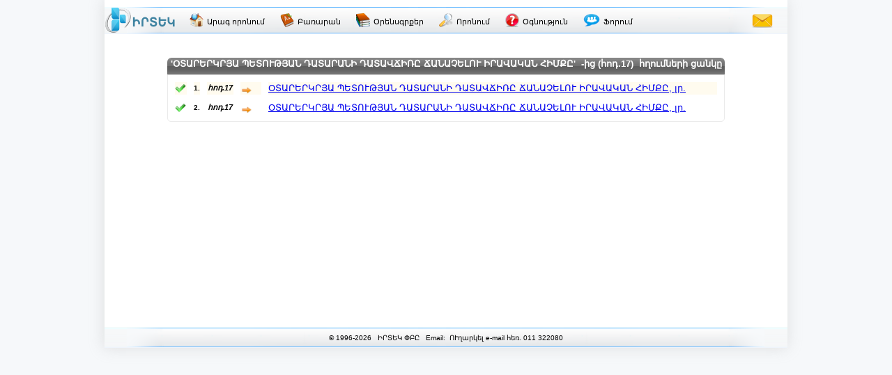

--- FILE ---
content_type: text/html; charset=utf-8
request_url: http://www.irtek.am/views/result.aspx?rt_id=166273&ri_id=p206/
body_size: 10610
content:


<!DOCTYPE html PUBLIC "-//W3C//DTD XHTML 1.0 Transitional//EN" "http://www.w3.org/TR/xhtml1/DTD/xhtml1-transitional.dtd">

<html id="ctl00_html_tag" xmlns="http://www.w3.org/1999/xhtml" lang="hy" itemscope itemtype="http://schema.org/SearchResultsPage">
<head><meta http-equiv="Content-Type" content="text/html; charset=utf-8" /><meta id="ctl00_meta_dsc" name="description" itemprop="description" content="Որոնում ԻՐՏԵԿ իրավական-տեղեկատվական համակարգում 'ՕՏԱՐԵՐԿՐՅԱ ՊԵՏՈՒԹՅԱՆ ԴԱՏԱՐԱՆԻ ԴԱՏԱՎՃԻՌԸ ՃԱՆԱՉԵԼՈՒ ԻՐԱՎԱԿԱՆ ՀԻՄՔԸ'&amp;nbsp;&amp;nbsp;-ից (հոդ.17)&amp;nbsp;&amp;nbsp; պայմանով" /><meta id="ctl00_meta_kwd" name="keywords" itemprop="keywords" content="իրտեկ,ՕՏԱՐԵՐԿՐՅԱ,ՊԵՏՈՒԹՅԱՆ,ԴԱՏԱՐԱՆԻ,ԴԱՏԱՎՃԻՌԸ,ՃԱՆԱՉԵԼՈՒ,ԻՐԱՎԱԿԱՆ" /><meta id="ctl00_meta_robots" name="robots" content="index" /><meta name="revisit-after" content="7 days" /><meta name="dc.title" content="ԻՐՏԵԿ - Իրավական տեղեկատվական կենտրոն" /><meta name="dc.language" content="hy" /><meta name="dc.subject" content="Armenia, law, legislation, armenian law, armenian legislation, criminal law, civil law, legal services, code, database, legal database, legislation database, IRTEK, legal, legal act, information, legal information, legal information center, normative act, business, Հայաստան, օրենք, օրենսդրություն, ՀՀ օրենք, ՀՀ օրենսդրություն, քրեական օրենսդրություն, քաղաքացիական օրենսդրություն, իրավական ծառայություններ, օրենսգիրք, տվյալների բազա, իրավական տվյալների բազա, օրենսդրական տվյալների բազա, ԻՐՏԵԿ, իրավական, իրավական ակտ, տեղեկատվություն, իրավական տեղեկատվություն, իրավական տեղեկատվական կենտրոն, նորմատիվ ակտ, բիզնես, Армения, закон, законодательство, законодательство Армении, законы Армении, уголовное право, гражданское право, юридичиеские услуги, кодекс, база данных, правовая база данных, база данных по законодательству, ИРТЕК, право, правовой акт, информация, правовая информация, центр правовой информации, постановление, база данных, нормативный акт, бизнес" /><meta name="dc.keywords" content="Armenia, law, legislation, armenian law, armenian legislation, criminal law, civil law, legal services, code, database, legal database, legislation database, IRTEK, legal, legal act, information, legal information, legal information center, normative act, business, Հայաստան, օրենք, օրենսդրություն, ՀՀ օրենք, ՀՀ օրենսդրություն, քրեական օրենսդրություն, քաղաքացիական օրենսդրություն, իրավական ծառայություններ, օրենսգիրք, տվյալների բազա, իրավական տվյալների բազա, օրենսդրական տվյալների բազա, ԻՐՏԵԿ, իրավական, իրավական ակտ, տեղեկատվություն, իրավական տեղեկատվություն, իրավական տեղեկատվական կենտրոն, նորմատիվ ակտ, բիզնես, Армения, закон, законодательство, законодательство Армении, законы Армении, уголовное право, гражданское право, юридичиеские услуги, кодекс, база данных, правовая база данных, база данных по законодательству, ИРТЕК, право, правовой акт, информация, правовая информация, центр правовой информации, постановление, база данных, нормативный акт, бизнес" /><meta name="dc.description" content="Database IRTEK on Armenian legislation. Contains laws, codes, decrees, decisions and other legal acts of Republic of Armenia." /><meta name="dc.source" content="http://www.irtek.am" /><meta name="viewport" content="width=device-width, initial-scale=1" />
<!-- <meta name="viewport" content="width=device-width; initial-scale=1.2;" />-->

    <title>
	'ՕՏԱՐԵՐԿՐՅԱ ՊԵՏՈՒԹՅԱՆ ԴԱՏԱՐԱՆԻ ԴԱՏԱՎՃԻՌԸ ՃԱՆԱՉԵԼՈՒ ԻՐԱՎԱԿԱՆ ՀԻՄՔԸ'&nbs
</title><link rel="stylesheet" type="text/css" href="../css/master.css" /><link rel="stylesheet" type="text/css" href="../css/common.css" /><link rel="shortcut icon" href="../images/main/favicon.png" /><link rel="icon" href="../images/main/favicon.png" type="image/x-icon" /><link rel="apple-touch-icon" href="../images/main/favicon.png" />
    
    <script src="../js/jquery-1.8.2.min.js" charset="UTF-8" type="text/JavaScript"></script>
    <script src="../js/common.js" charset="UTF-8" type="text/JavaScript"></script>
    
    

    <meta name="robots" content="index" />

    <link rel="stylesheet" type="text/css" href="../css/result.css" />
    <link rel="stylesheet" type="text/css" href="../css/common.css" />
    
    <script type="text/javascript" language="javascript">

        /*function ScrollToTop() {
            setTimeout("window.scrollTo(0, 0)", 0);
        }
        function ScrollToBottom() {
            setTimeout("window.scrollTo(0, document.getElementById('div_middle').offsetHeight)", 0);
        }*/
        function ScrollToTop() {
            //setTimeout("window.scrollTo(0, document.getElementById('div_Middle').offsetHeight-500)", 0);
            //setTimeout("window.scrollTo(0, 0)", 0);
            $('html, body').animate({ scrollTop: $("#div_GridViewResult").offset().top }, 200);
        }

        function pageLoad(sender, args) {
            if ($("*[id*='Label_GVR_Title']").html() == "ՀՀ օրենսգրքեր") {
                // changing current main menu item style and removing href attribute
                $("*[id*='HyperLink_Codes'][class*='HyperLink_MainMenu']").addClass("HyperLink_MainMenu_Selected nsel");
                $("*[id*='HyperLink_Codes'][class*='HyperLink_MainMenu']").removeClass("HyperLink_MainMenu btn3");
                $("*[id*='HyperLink_Codes'][class*='HyperLink_MainMenu']").removeAttr("href");
            }

            $('.div_CustomPaging_GVR').css('margin-left', (800 - ($('.div_CustomPaging_GVR').width())) / 2 + 'px');

            $('.GridViewResult').parent().css({ 'position': 'relative', 'float': 'left' });
        }

    </script>
    
    <style type="text/css">
        @media print
        {
           BODY { display: none !important;}
        }
    </style>

</head>
<body>
    <div id="div_wrapper_m1">
        <form name="aspnetForm" method="post" action="result.aspx?rt_id=166273&amp;ri_id=p206%2f" id="aspnetForm">
<div>
<input type="hidden" name="ctl00_ContentPlaceHolder1_ToolkitScriptManager1_HiddenField" id="ctl00_ContentPlaceHolder1_ToolkitScriptManager1_HiddenField" value="" />
<input type="hidden" name="__EVENTTARGET" id="__EVENTTARGET" value="" />
<input type="hidden" name="__EVENTARGUMENT" id="__EVENTARGUMENT" value="" />
<input type="hidden" name="__LASTFOCUS" id="__LASTFOCUS" value="" />
<input type="hidden" name="__VIEWSTATE" id="__VIEWSTATE" value="/[base64]/VodW2LdW/1aXVstWl1a/VodW/1b7VodWv1aHVtiDVsNWh1bTVodWv1aHWgNWj1bjWgtW0ICfVldWP1LHVkNS11ZDUv9WQ1YXUsSDVitS11Y/ViNWS1LnVhdSx1YYg1LTUsdWP1LHVkNSx1YbUuyDUtNSx1Y/[base64]/VkNWF1LEs1YrUtdWP1YjVktS51YXUsdWGLNS01LHVj9Sx1ZDUsdWG1Lss1LTUsdWP1LHVjtWD1LvVjNS4LNWD1LHVhtSx1YnUtdS81YjVkizUu9WQ1LHVjtSx1L/[base64]/VkNWF1LEg1YrUtdWP1YjVktS51YXUsdWGINS01LHVj9Sx1ZDUsdWG1Lsg1LTUsdWP1LHVjtWD1LvVjNS4INWD1LHVhtSx1YnUtdS81YjVkiDUu9WQ1LHVjtSx1L/UsdWGINWA1LvVhNWU1LgnJm5ic3A7Jm5ic3A7LdWr1oEgKNWw1bjVpC4xNykmbmJzcDsmbmJzcDvVsNWy1bjWgtW01bbVpdaA1asg1oHVodW21a/VqB4HVG9vbFRpcAWqASfVldWP1LHVkNS11ZDUv9WQ1YXUsSDVitS11Y/ViNWS1LnVhdSx1YYg1LTUsdWP1LHVkNSx1YbUuyDUtNSx1Y/[base64]/ViNWS1LnVhdSx1YYg1LTUsdWP1LHVkNSx1YbUuyDUtNSx1Y/UsdWO1YPUu9WM1Lgg1YPUsdWG1LHVidS11LzViNWSINS71ZDUsdWO1LHUv9Sx1YYg1YDUu9WE1ZTUuCwg1azWgC4fAwUfYWN0LmFzcHg/dGlkPTgwMDgwJnNjPXAxOTAjcDE5MB8GBVDViNaA1bjVt9W41oLVtCwg1Y7Vs9W81aHVotWl1a8g1aTVodW/[base64]/UsdWQ1LXVkNS/1ZDVhdSxINWK1LXVj9WI1ZLUudWF1LHVhiDUtNSx1Y/UsdWQ1LHVhtS7INS01LHVj9Sx1Y7Vg9S71YzUuCDVg9Sx1YbUsdWJ1LXUvNWI1ZIg1LvVkNSx1Y7UsdS/1LHVhiDVgNS71YTVlNS4LCDVrNaALh8DBR9hY3QuYXNweD90aWQ9ODAwODAmc2M9cDE5MCNwMTkwHwYFUNWI1oDVuNW31bjWgtW0LCDVjtWz1bzVodWi1aXVryDVpNWh1b/[base64]" />
</div>

<script type="text/javascript">
//<![CDATA[
var theForm = document.forms['aspnetForm'];
if (!theForm) {
    theForm = document.aspnetForm;
}
function __doPostBack(eventTarget, eventArgument) {
    if (!theForm.onsubmit || (theForm.onsubmit() != false)) {
        theForm.__EVENTTARGET.value = eventTarget;
        theForm.__EVENTARGUMENT.value = eventArgument;
        theForm.submit();
    }
}
//]]>
</script>


<script src="/WebResource.axd?d=eoDB1myZOfs4g2Bff6KcDskvqlL71aAN7LyGyLXp5-Hl3QybPVZ0VeIyp_Zps2XrFmF67K0u2B7Fji45imop2_z6q5k1&amp;t=638314046908353130" type="text/javascript"></script>


<script type="text/javascript">
//<![CDATA[
var __cultureInfo = '{"name":"hy-AM","numberFormat":{"CurrencyDecimalDigits":2,"CurrencyDecimalSeparator":".","IsReadOnly":false,"CurrencyGroupSizes":[3],"NumberGroupSizes":[3],"PercentGroupSizes":[3],"CurrencyGroupSeparator":",","CurrencySymbol":"դր.","NaNSymbol":"NaN","CurrencyNegativePattern":8,"NumberNegativePattern":1,"PercentPositivePattern":0,"PercentNegativePattern":0,"NegativeInfinitySymbol":"-Infinity","NegativeSign":"-","NumberDecimalDigits":2,"NumberDecimalSeparator":".","NumberGroupSeparator":",","CurrencyPositivePattern":3,"PositiveInfinitySymbol":"Infinity","PositiveSign":"+","PercentDecimalDigits":2,"PercentDecimalSeparator":".","PercentGroupSeparator":",","PercentSymbol":"%","PerMilleSymbol":"‰","NativeDigits":["0","1","2","3","4","5","6","7","8","9"],"DigitSubstitution":1},"dateTimeFormat":{"AMDesignator":"","Calendar":{"MinSupportedDateTime":"\/Date(-62135596800000)\/","MaxSupportedDateTime":"\/Date(253402286399999)\/","AlgorithmType":1,"CalendarType":1,"Eras":[1],"TwoDigitYearMax":2029,"IsReadOnly":false},"DateSeparator":".","FirstDayOfWeek":1,"CalendarWeekRule":0,"FullDateTimePattern":"d MMMM, yyyy H:mm:ss","LongDatePattern":"d MMMM, yyyy","LongTimePattern":"H:mm:ss","MonthDayPattern":"d MMMM","PMDesignator":"","RFC1123Pattern":"ddd, dd MMM yyyy HH\u0027:\u0027mm\u0027:\u0027ss \u0027GMT\u0027","ShortDatePattern":"dd.MM.yyyy","ShortTimePattern":"H:mm","SortableDateTimePattern":"yyyy\u0027-\u0027MM\u0027-\u0027dd\u0027T\u0027HH\u0027:\u0027mm\u0027:\u0027ss","TimeSeparator":":","UniversalSortableDateTimePattern":"yyyy\u0027-\u0027MM\u0027-\u0027dd HH\u0027:\u0027mm\u0027:\u0027ss\u0027Z\u0027","YearMonthPattern":"MMMM, yyyy","AbbreviatedDayNames":["Կիր","Երկ","Երք","Չրք","Հնգ","ՈՒր","Շբթ"],"ShortestDayNames":["Կ","Ե","Ե","Չ","Հ","Ո","Շ"],"DayNames":["Կիրակի","Երկուշաբթի","Երեքշաբթի","Չորեքշաբթի","Հինգշաբթի","ՈՒրբաթ","Շաբաթ"],"AbbreviatedMonthNames":["ՀՆՎ","ՓՏՎ","ՄՐՏ","ԱՊՐ","ՄՅՍ","ՀՆՍ","ՀԼՍ","ՕԳՍ","ՍԵՊ","ՀՈԿ","ՆՈՅ","ԴԵԿ",""],"MonthNames":["Հունվար","Փետրվար","Մարտ","Ապրիլ","Մայիս","Հունիս","Հուլիս","Օգոստոս","Սեպտեմբեր","Հոկտեմբեր","Նոյեմբեր","Դեկտեմբեր",""],"IsReadOnly":false,"NativeCalendarName":"Օրացույց","AbbreviatedMonthGenitiveNames":["ՀՆՎ","ՓՏՎ","ՄՐՏ","ԱՊՐ","ՄՅՍ","ՀՆՍ","ՀԼՍ","ՕԳՍ","ՍԵՊ","ՀՈԿ","ՆՈՅ","ԴԵԿ",""],"MonthGenitiveNames":["Հունվար","Փետրվար","Մարտ","Ապրիլ","Մայիս","Հունիս","Հուլիս","Օգոստոս","Սեպտեմբեր","Հոկտեմբեր","Նոյեմբեր","Դեկտեմբեր",""]}}';//]]>
</script>

<script src="/ScriptResource.axd?d=EaOwxobMNg84mMEFtJjkKwf1etJyv6XTXDayA6Bu1YWainMVC5BuxQSGeGyLUdiO_p0WwahenwFt6Ub0U8JvodsLlhMNfZ5MRrAxY6Oig6BDIthK0&amp;t=245582f9" type="text/javascript"></script>
<script src="/ScriptResource.axd?d=627A6sutJ4xlsL_G1JvF6RQvx3f14lfsmYM8AEWSwFPdSjGpEGDnetw4VcGqBbwn_ZoGr8HqOO_59hBw4jKae3TAbXbNQLA8VxouGc9-bvxoyKJxwyKRCW9WjJVU7lNqu6Ti-w2&amp;t=245582f9" type="text/javascript"></script>
<div>

	<input type="hidden" name="__VIEWSTATEGENERATOR" id="__VIEWSTATEGENERATOR" value="EF9661D1" />
	<input type="hidden" name="__EVENTVALIDATION" id="__EVENTVALIDATION" value="/wEWCwKflZqkAgKmo7H2DAKozOcbAq3M2xsCj428zAcCzpvSkwUCpMyjvgcCx6nx9QEC+Pv8jAkCxr6uqwsCmZjarQ/5ggEHk99AFQEfzWnYU/DP9M5Amw==" />
</div>
        
            <div id="div_top_m1">
            </div>
      
            <div id="ctl00_div_header_m1" class="div_header_m1">

                <div id="div_MainMenu_m1">
                    
                    <a href="../views2/home.aspx" id="ctl00_HyperLink_Logo" class="HyperLink_Logo" title="ԻՐՏԵԿ">
                        <img alt="logo-small" src="../images/main/logo-small.png" />
                    </a>
                    
                    <a id="ctl00_HyperLink_IrtekOnline" title="Սկզբնական էջ - Արագ որոնում" class="HyperLink_MainMenu btn3" href="ibase.aspx" target="_blank">
                        <img alt="irtek-online" src="../images/main/irtek-online.png" />
                        <span>Արագ որոնում</span>
                    </a>
                
                    <a id="ctl00_HyperLink_Dictionary" title="Իրավական տերմինների բառարան" class="HyperLink_MainMenu btn3" href="dictionary.aspx" target="_blank">
                        <img alt="dictionary" src="../images/main/dictionary.png" />
                        <span>Բառարան</span>
                    </a>
                    
                    <a id="ctl00_HyperLink_Guide" title="Իրավական ուղեցույց" class="HyperLink_MainMenu2 btn3" href="guide.aspx" target="_blank" style="display: none;">
                        <img alt="guide" src="../images/main/guide.png" />
                        <span>Իրավական<br/>ուղեցույց</span>
                    </a>
                
                    <a id="ctl00_HyperLink_Codes" title="Հայաստանի Հանրապետության օրենսգրքեր" class="HyperLink_MainMenu btn3" href="result.aspx?Bgnfi3Xl/QfgCpOaxWYCyIKaYW8DkHolgchxezjcCVSIDEZC8IkineySmdyNCC6l6A2FAmXGGZUgrxSup4bllUfFZIXstMN8FtgNh0gkcnVxGE+75NcDxnt3IQtRWQWJaXvsbpH0F7ad2GGdalZ0pXTZsYH+VeDAk+kLe/OKp914VMFkyxwMNvSkNnpoBYphB2lIpxqtvKQXs4MU9YN1jFwe3EcAcZW9" target="_blank">
                        <img alt="codes" src="../images/main/codes.png" />
                        <span>Օրենսգրքեր</span>
                    </a>
                    
                    <a id="ctl00_HyperLink_AS" title="Ընդլայնված որոնում" class="HyperLink_MainMenu btn3" href="search.aspx" target="_blank">
                        <img alt="as" src="../images/main/as.png" />
                        <span>Որոնում</span>
                    </a>
                    
                    <a id="ctl00_HyperLink_Help" title="Օգնություն" class="HyperLink_MainMenu btn3" href="help.aspx" target="_blank">
                        <img alt="help" src="../images/main/help.png" />
                        <span>Օգնություն</span>
                    </a>
                    
                    <a id="ctl00_HyperLink_Forum" title="ԻՐՏԵԿ Ֆորում" class="HyperLink_MainMenu btn3" href="http://forum.irtek.am/views/home.aspx" target="_blank">
                        <img alt="help" src="../images/main/forum.png" />
                        <span>Ֆորում</span>
                    </a>
                    
                    <a id="ctl00_HyperLink_Feedback" title="Հետադարձ կապ" class="HyperLink_Feedback btn3" href="../views2/feedback.aspx" target="_blank">
                        <img alt="feedback" src="../images/main/feedback.png" />
                    </a>
                    
                </div>

            </div>
            

            <center><div id="div_center_m1">
                <div id="div_middle_m1">
                    

    <script type="text/javascript">
//<![CDATA[
Sys.WebForms.PageRequestManager._initialize('ctl00$ContentPlaceHolder1$ToolkitScriptManager1', document.getElementById('aspnetForm'));
Sys.WebForms.PageRequestManager.getInstance()._updateControls(['tctl00$ContentPlaceHolder1$UpdatePanel_GVR'], ['ctl00$ContentPlaceHolder1$ToolkitScriptManager1'], [], 90);
//]]>
</script>
<input type="hidden" name="ctl00$ContentPlaceHolder1$ToolkitScriptManager1" id="ctl00_ContentPlaceHolder1_ToolkitScriptManager1" /><iframe id="__historyFrame" src="/ScriptResource.axd?d=[base64]" style="display:none;">

</iframe>
    
    
    <div id="div_middle">
    
        <div id="div_GridViewResult">
            <div id="ctl00_ContentPlaceHolder1_UpdatePanel_GVR">
	
                
                    <span id="ctl00_ContentPlaceHolder1_Label_ResultCountTitleStart" class="Label_ResultCountTitle"></span>
                    <span id="ctl00_ContentPlaceHolder1_Label_ResultCount" class="Label_ResultCount"></span>
                    <span id="ctl00_ContentPlaceHolder1_Label_ResultCountTitleEnd" class="Label_ResultCountTitle"></span>
                    
                    <div id="ctl00_ContentPlaceHolder1_div_GVR_Size" class="div_GVR_Size">
                        <span class="span_GVR_Size">Յուրաքանչյուր էջում ցուցադրել</span>
                        <select name="ctl00$ContentPlaceHolder1$DropDownList_GVR_Size" onchange="javascript:setTimeout('__doPostBack(\'ctl00$ContentPlaceHolder1$DropDownList_GVR_Size\',\'\')', 0)" id="ctl00_ContentPlaceHolder1_DropDownList_GVR_Size" class="DropDownList_GVR_Size">
		<option selected="selected" value="25">25</option>
		<option value="50">50</option>
		<option value="100">100</option>

	</select>
                        <span class="span_GVR_Size">ակտ</span>
                    </div>
                    
                    <br />
                    
                    <div id="ctl00_ContentPlaceHolder1_div_GVR_Title" class="div_GVR_Title" style="display:block;">
                        <h1><span id="ctl00_ContentPlaceHolder1_Label_GVR_Title" title="'ՕՏԱՐԵՐԿՐՅԱ ՊԵՏՈՒԹՅԱՆ ԴԱՏԱՐԱՆԻ ԴԱՏԱՎՃԻՌԸ ՃԱՆԱՉԵԼՈՒ ԻՐԱՎԱԿԱՆ ՀԻՄՔԸ'-ից (հոդ.17)հղումների ցանկը" class="Label_GVR_Title">'ՕՏԱՐԵՐԿՐՅԱ ՊԵՏՈՒԹՅԱՆ ԴԱՏԱՐԱՆԻ ԴԱՏԱՎՃԻՌԸ ՃԱՆԱՉԵԼՈՒ ԻՐԱՎԱԿԱՆ ՀԻՄՔԸ'&nbsp;&nbsp;-ից (հոդ.17)&nbsp;&nbsp;հղումների ցանկը</span></h1>
                    </div>
                    
                    <div id="ctl00_ContentPlaceHolder1_div_NoResult" class="div_NoResult">
                        <span id="ctl00_ContentPlaceHolder1_Label_NoResult" class="Label_NoResult"></span>
                    </div>

                    <div>

	</div>
                    
                    <div>
		<table class="GridViewResult" cellspacing="10" border="0" id="ctl00_ContentPlaceHolder1_GridViewRef">
			<tr style="background-color:#FFFBEF;">
				<td>
                                    <img id="ctl00_ContentPlaceHolder1_GridViewRef_ctl02_Image_Status" src="../images/search/1.png" alt="status" style="border-width:0px;" />
                                </td><td>
                                    <div align="center">
                                        <span id="ctl00_ContentPlaceHolder1_GridViewRef_ctl02_GridViewRef_Label_1" style="color:Black;font-size:X-Small;font-weight:bold;">1.</span>
                                    </div>
                                </td><td>
                                    <div align="center">
                                        <span id="ctl00_ContentPlaceHolder1_GridViewRef_ctl02_GridViewRef_Label_2" style="color:Black;font-size:11px;font-weight:bold;font-style:italic;">հոդ.17</span>
                                    </div>
                                </td><td>
                                    <div align="center">
                                        <img id="ctl00_ContentPlaceHolder1_GridViewRef_ctl02_Image_Arrow" src="../images/result/arr-r.png" alt="arrow" align="absbottom" style="border-width:0px;" /> &nbsp;&nbsp;
                                    </div>
                                </td><td>
                                    <a id="ctl00_ContentPlaceHolder1_GridViewRef_ctl02_GridViewRef_HyperLink_1" title="Որոշում, Վճռաբեկ դատարան, 16.12.2014, ԵԱՔԴ/0161/01/13  " href="act.aspx?tid=80080&amp;sc=p190#p190" style="font-size:13px;">ՕՏԱՐԵՐԿՐՅԱ ՊԵՏՈՒԹՅԱՆ ԴԱՏԱՐԱՆԻ ԴԱՏԱՎՃԻՌԸ ՃԱՆԱՉԵԼՈՒ ԻՐԱՎԱԿԱՆ ՀԻՄՔԸ, լր.</a> <br />
                                    <div style="display: none">
                                        <span id="ctl00_ContentPlaceHolder1_GridViewRef_ctl02_GridViewRef_Label_3" style="color:Green;font-size:11px;"></span>
                                        <span id="ctl00_ContentPlaceHolder1_GridViewRef_ctl02_GridViewRef_Label_4" style="color:Green;font-size:11px;"></span>
                                    </div>
                                </td>
			</tr><tr style="background-color:White;">
				<td>
                                    <img id="ctl00_ContentPlaceHolder1_GridViewRef_ctl03_Image_Status" src="../images/search/1.png" alt="status" style="border-width:0px;" />
                                </td><td>
                                    <div align="center">
                                        <span id="ctl00_ContentPlaceHolder1_GridViewRef_ctl03_GridViewRef_Label_1" style="color:Black;font-size:X-Small;font-weight:bold;">2.</span>
                                    </div>
                                </td><td>
                                    <div align="center">
                                        <span id="ctl00_ContentPlaceHolder1_GridViewRef_ctl03_GridViewRef_Label_2" style="color:Black;font-size:11px;font-weight:bold;font-style:italic;">հոդ.17</span>
                                    </div>
                                </td><td>
                                    <div align="center">
                                        <img id="ctl00_ContentPlaceHolder1_GridViewRef_ctl03_Image_Arrow" src="../images/result/arr-r.png" alt="arrow" align="absbottom" style="border-width:0px;" /> &nbsp;&nbsp;
                                    </div>
                                </td><td>
                                    <a id="ctl00_ContentPlaceHolder1_GridViewRef_ctl03_GridViewRef_HyperLink_1" title="Որոշում, Վճռաբեկ դատարան, 16.12.2014, ԵԱՔԴ/0161/01/13  " href="act.aspx?tid=80080&amp;sc=p190#p190" style="font-size:13px;">ՕՏԱՐԵՐԿՐՅԱ ՊԵՏՈՒԹՅԱՆ ԴԱՏԱՐԱՆԻ ԴԱՏԱՎՃԻՌԸ ՃԱՆԱՉԵԼՈՒ ԻՐԱՎԱԿԱՆ ՀԻՄՔԸ, լր.</a> <br />
                                    <div style="display: none">
                                        <span id="ctl00_ContentPlaceHolder1_GridViewRef_ctl03_GridViewRef_Label_3" style="color:Green;font-size:11px;"></span>
                                        <span id="ctl00_ContentPlaceHolder1_GridViewRef_ctl03_GridViewRef_Label_4" style="color:Green;font-size:11px;"></span>
                                    </div>
                                </td>
			</tr>
		</table>
	</div>
                    
                    
                    <div id="ctl00_ContentPlaceHolder1_div_CustomPaging_GVR" class="div_CustomPaging_GVR" style="display:none;">
                        <div id="div_Paging_Navigation_Back">
                            <input type="image" name="ctl00$ContentPlaceHolder1$ImageButton_first" id="ctl00_ContentPlaceHolder1_ImageButton_first" disabled="disabled" src="../images/result/first-disabled.png" style="border-width:0px;" />
                            <input type="image" name="ctl00$ContentPlaceHolder1$ImageButton_previous" id="ctl00_ContentPlaceHolder1_ImageButton_previous" disabled="disabled" src="../images/result/previous-disabled.png" style="border-width:0px;" />
                        </div>
                        <div id="ctl00_ContentPlaceHolder1_div_Paging_Number_Buttons" class="div_Paging_Number_Buttons">
                            
                        </div>
                        <div id="div_Paging_Navigation_Forward">
                            <input type="image" name="ctl00$ContentPlaceHolder1$ImageButton_next" id="ctl00_ContentPlaceHolder1_ImageButton_next" disabled="disabled" src="../images/result/next-disabled.png" style="border-width:0px;" />
                            <input type="image" name="ctl00$ContentPlaceHolder1$ImageButton_last" id="ctl00_ContentPlaceHolder1_ImageButton_last" disabled="disabled" src="../images/result/last-disabled.png" style="border-width:0px;" />
                        </div>
                    </div>
                    <div id="ctl00_ContentPlaceHolder1_div_CustomPaging_GVR_2" class="div_CustomPaging_GVR_2" style="display:none;">
                        <input type="submit" name="ctl00$ContentPlaceHolder1$ButtonPrevious2" value="&lt; Նախորդ" id="ctl00_ContentPlaceHolder1_ButtonPrevious2" class="Button_PagingGVR2 btn" />
                        <input type="submit" name="ctl00$ContentPlaceHolder1$ButtonNext2" value="Հաջորդ >" id="ctl00_ContentPlaceHolder1_ButtonNext2" class="Button_PagingGVR2 btn" />
                    </div>
                    
                
</div>
            
            <div id="ctl00_ContentPlaceHolder1_UpdateProgress_GVR" style="display:none;">
	
                    <div align="center" id="div_UpdateProgress_GVR" valign="middle" class="div_UpdateProgress">
                        <img id="img_UpdateProgress_GVR" alt="progress" class="img_UpdateProgress"  src="../images/result/progress.gif" />
                    </div>
                
</div>
        </div>
        
    </div>
    
    
    
<!--Javascript Variable Initialization-->
    <script type="text/javascript">
        $(window).load(function() {
            $.fn.disableSelection = function() {
                return this
                 .attr('unselectable', 'on')
                 .css('user-select', 'none')
                 .on('selectstart', false);
            };
            $('.GridViewResult').disableSelection();
        });
    </script>


    <script>
        (function(i, s, o, g, r, a, m) {
            i['GoogleAnalyticsObject'] = r; i[r] = i[r] || function() {
                (i[r].q = i[r].q || []).push(arguments)
            }, i[r].l = 1 * new Date(); a = s.createElement(o), m = s.getElementsByTagName(o)[0];
            a.async = 1; a.src = g; m.parentNode.insertBefore(a, m)
        })(window, document, 'script', '//www.google-analytics.com/analytics.js', 'ga');
        ga('create', 'UA-44793252-1', 'www.irtek.am');
        ga('send', 'pageview');
    </script>


                </div>
            </div></center>


            <!--<br style="clear: both;" />-->
            <div id="ctl00_div_footer_m1" class="div_footer_m1">
                <div id="div_info_m1">
                           &copy;&nbsp;1996-2026&nbsp;&nbsp;&nbsp;ԻՐՏԵԿ ՓԲԸ&nbsp;&nbsp;&nbsp;Email:&nbsp;<a 
href="&#109;&#97;&#105;&#108;&#116;&#111;&#58;%69%6E%66%6F%40%69%72%74%65%6B%2E%61%6D">&nbsp;ՈՒղարկել e-mail&nbsp;հեռ.&nbsp;011&nbsp;322080</a>
                     <div style="position: relative; float: right; display: none;" id="div_counter">                      
                     </div> 

                </div>



            </div>

            <div style="position: relative; float: left; width: 100%;">
                <center><div id="div_bottom_m2">
                

                    
                    <div id="ctl00_div_LastUpdate" class="div_LastUpdate"></div>
                
                </div></center>
            </div>

        

<script type="text/javascript">
//<![CDATA[
(function() {var fn = function() {$get("ctl00_ContentPlaceHolder1_ToolkitScriptManager1_HiddenField").value = '';Sys.Application.remove_init(fn);};Sys.Application.add_init(fn);})();
Sys.Application.setServerId("ctl00_ContentPlaceHolder1_ToolkitScriptManager1", "ctl00$ContentPlaceHolder1$ToolkitScriptManager1");

Sys.Application._enableHistoryInScriptManager();
Sys.Application.initialize();
Sys.Application.add_init(function() {
    $create(Sys.UI._UpdateProgress, {"associatedUpdatePanelId":null,"displayAfter":90,"dynamicLayout":true}, null, null, $get("ctl00_ContentPlaceHolder1_UpdateProgress_GVR"));
});
//]]>
</script>
</form>
    </div>


    <script type="text/javascript">
        function navigateTo(url) {
            window.location = url;
        }

        //$(window).load(function() {
        //});

        $(document).ready(function() {
            // setting rel:nofollow to main menu links
            $("#div_MainMenu_m1 a").each(function(i, selected) {
                if (window.location.href.indexOf('ibase.aspx') == -1) $(selected).attr('rel', 'nofollow');
            });
        });

        $(function() {
            $('*').click(function(event) {
                //var id = event.target.id; //var id = $(this).attr('id');
                $("*[class*='btn2_focus']").each(function(i, selected) {
                    $(selected).removeClass("btn2_focus");
                });
                if ($(event.target).hasClass('btn2')) $(event.target).addClass("btn2_focus");
            });
        });

        if (Sys && Sys.WebForms && Sys.WebForms.PageRequestManager && Sys.WebForms.PageRequestManager.getInstance) {
            var prm = Sys.WebForms.PageRequestManager.getInstance();
            if (prm && !prm._postBackSettings) {
                prm._postBackSettings = prm._createPostBackSettings(false, null, null);
            }
        }
    </script>


    <div class="div_ComMsg"></div>
    <div id="div_counter" style="display: none;">
        <!-- COUNTER -->

<!-- Yandex.Metrika informer -->
<a href="https://metrika.yandex.ru/stat/?id=27709239&amp;from=informer"
target="_blank" rel="nofollow"><img src="https://informer.yandex.ru/informer/27709239/3_1_FFFFFFFF_EFEFEFFF_0_pageviews"
style="width:88px; height:31px; border:0;" alt="Яндекс.Метрика" title="Яндекс.Метрика: данные за сегодня (просмотры, визиты и уникальные посетители)" class="ym-advanced-informer" data-cid="27709239" data-lang="ru" /></a>
<!-- /Yandex.Metrika informer -->

<!-- Yandex.Metrika counter -->
<script type="text/javascript" >
   (function(m,e,t,r,i,k,a){m[i]=m[i]||function(){(m[i].a=m[i].a||[]).push(arguments)};
   m[i].l=1*new Date();
   for (var j = 0; j < document.scripts.length; j++) {if (document.scripts[j].src === r) { return; }}
   k=e.createElement(t),a=e.getElementsByTagName(t)[0],k.async=1,k.src=r,a.parentNode.insertBefore(k,a)})
   (window, document, "script", "https://mc.yandex.ru/metrika/tag.js", "ym");

   ym(27709239, "init", {
        clickmap:true,
        trackLinks:true,
        accurateTrackBounce:true
   });
</script>
<noscript><div><img src="https://mc.yandex.ru/watch/27709239" style="position:absolute; left:-9999px;" alt="" /></div></noscript>
<!-- /Yandex.Metrika counter -->

    </div>
   


<script defer src="https://static.cloudflareinsights.com/beacon.min.js/vcd15cbe7772f49c399c6a5babf22c1241717689176015" integrity="sha512-ZpsOmlRQV6y907TI0dKBHq9Md29nnaEIPlkf84rnaERnq6zvWvPUqr2ft8M1aS28oN72PdrCzSjY4U6VaAw1EQ==" data-cf-beacon='{"version":"2024.11.0","token":"ced3e4ff057547249bb984d5de1116ae","r":1,"server_timing":{"name":{"cfCacheStatus":true,"cfEdge":true,"cfExtPri":true,"cfL4":true,"cfOrigin":true,"cfSpeedBrain":true},"location_startswith":null}}' crossorigin="anonymous"></script>
</body>
</html>